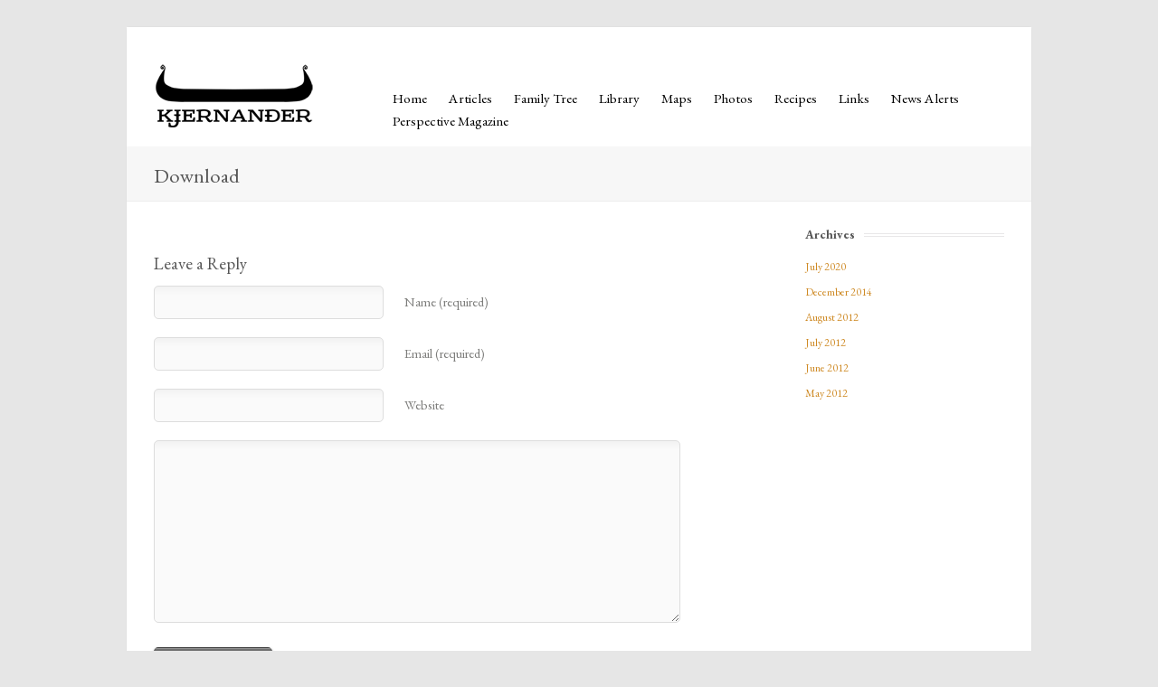

--- FILE ---
content_type: text/html; charset=UTF-8
request_url: http://www.kiernander.com/download/
body_size: 10140
content:
<!DOCTYPE html>
<html lang="en-US">

<head>
	<meta http-equiv="Content-Type" content="text/html; charset=UTF-8" />
	<title>Kiernander  &raquo; Download</title>
	<meta name="viewport" content="initial-scale = 1.0,maximum-scale = 1.0" />

						<link rel="stylesheet" type="text/css" href="http://fonts.googleapis.com/css?family=EB+Garamond:regular,italic,bold,bolditalic" />
	
			<link rel="stylesheet" type="text/css" href="http://fonts.googleapis.com/css?family=Droid+Sans:regular,bold" />
	
			<link rel="stylesheet" type="text/css" href="http://fonts.googleapis.com/css?family=EB+Garamond:regular,italic,bold,bolditalic" />
	
	<link rel="alternate" type="application/rss+xml" title="Kiernander RSS Feed" href="http://www.kiernander.com/feed/" />
	<link rel="alternate" type="application/atom+xml" title="Kiernander Atom Feed" href="http://www.kiernander.com/feed/atom/" />
	<link rel="pingback" href="http://www.kiernander.com/xmlrpc.php" />

			<link rel="shortcut icon" href="http://www.kiernander.com/wp-content/uploads/2014/03/favicon.png" />
	
	
	<style>
#wpadminbar #wp-admin-bar-wccp_free_top_button .ab-icon:before {
	content: "\f160";
	color: #02CA02;
	top: 3px;
}
#wpadminbar #wp-admin-bar-wccp_free_top_button .ab-icon {
	transform: rotate(45deg);
}
</style>
<meta name='robots' content='max-image-preview:large' />
<link rel='dns-prefetch' href='//fonts.googleapis.com' />
<link rel="alternate" type="application/rss+xml" title="Kiernander &raquo; Download Comments Feed" href="http://www.kiernander.com/download/feed/" />
<script type="text/javascript">
window._wpemojiSettings = {"baseUrl":"https:\/\/s.w.org\/images\/core\/emoji\/14.0.0\/72x72\/","ext":".png","svgUrl":"https:\/\/s.w.org\/images\/core\/emoji\/14.0.0\/svg\/","svgExt":".svg","source":{"concatemoji":"http:\/\/www.kiernander.com\/wp-includes\/js\/wp-emoji-release.min.js?ver=6.2.8"}};
/*! This file is auto-generated */
!function(e,a,t){var n,r,o,i=a.createElement("canvas"),p=i.getContext&&i.getContext("2d");function s(e,t){p.clearRect(0,0,i.width,i.height),p.fillText(e,0,0);e=i.toDataURL();return p.clearRect(0,0,i.width,i.height),p.fillText(t,0,0),e===i.toDataURL()}function c(e){var t=a.createElement("script");t.src=e,t.defer=t.type="text/javascript",a.getElementsByTagName("head")[0].appendChild(t)}for(o=Array("flag","emoji"),t.supports={everything:!0,everythingExceptFlag:!0},r=0;r<o.length;r++)t.supports[o[r]]=function(e){if(p&&p.fillText)switch(p.textBaseline="top",p.font="600 32px Arial",e){case"flag":return s("\ud83c\udff3\ufe0f\u200d\u26a7\ufe0f","\ud83c\udff3\ufe0f\u200b\u26a7\ufe0f")?!1:!s("\ud83c\uddfa\ud83c\uddf3","\ud83c\uddfa\u200b\ud83c\uddf3")&&!s("\ud83c\udff4\udb40\udc67\udb40\udc62\udb40\udc65\udb40\udc6e\udb40\udc67\udb40\udc7f","\ud83c\udff4\u200b\udb40\udc67\u200b\udb40\udc62\u200b\udb40\udc65\u200b\udb40\udc6e\u200b\udb40\udc67\u200b\udb40\udc7f");case"emoji":return!s("\ud83e\udef1\ud83c\udffb\u200d\ud83e\udef2\ud83c\udfff","\ud83e\udef1\ud83c\udffb\u200b\ud83e\udef2\ud83c\udfff")}return!1}(o[r]),t.supports.everything=t.supports.everything&&t.supports[o[r]],"flag"!==o[r]&&(t.supports.everythingExceptFlag=t.supports.everythingExceptFlag&&t.supports[o[r]]);t.supports.everythingExceptFlag=t.supports.everythingExceptFlag&&!t.supports.flag,t.DOMReady=!1,t.readyCallback=function(){t.DOMReady=!0},t.supports.everything||(n=function(){t.readyCallback()},a.addEventListener?(a.addEventListener("DOMContentLoaded",n,!1),e.addEventListener("load",n,!1)):(e.attachEvent("onload",n),a.attachEvent("onreadystatechange",function(){"complete"===a.readyState&&t.readyCallback()})),(e=t.source||{}).concatemoji?c(e.concatemoji):e.wpemoji&&e.twemoji&&(c(e.twemoji),c(e.wpemoji)))}(window,document,window._wpemojiSettings);
</script>
<style type="text/css">
img.wp-smiley,
img.emoji {
	display: inline !important;
	border: none !important;
	box-shadow: none !important;
	height: 1em !important;
	width: 1em !important;
	margin: 0 0.07em !important;
	vertical-align: -0.1em !important;
	background: none !important;
	padding: 0 !important;
}
</style>
	<link rel='stylesheet' id='wp-block-library-css' href='http://www.kiernander.com/wp-includes/css/dist/block-library/style.min.css?ver=6.2.8' type='text/css' media='all' />
<link rel='stylesheet' id='classic-theme-styles-css' href='http://www.kiernander.com/wp-includes/css/classic-themes.min.css?ver=6.2.8' type='text/css' media='all' />
<style id='global-styles-inline-css' type='text/css'>
body{--wp--preset--color--black: #000000;--wp--preset--color--cyan-bluish-gray: #abb8c3;--wp--preset--color--white: #ffffff;--wp--preset--color--pale-pink: #f78da7;--wp--preset--color--vivid-red: #cf2e2e;--wp--preset--color--luminous-vivid-orange: #ff6900;--wp--preset--color--luminous-vivid-amber: #fcb900;--wp--preset--color--light-green-cyan: #7bdcb5;--wp--preset--color--vivid-green-cyan: #00d084;--wp--preset--color--pale-cyan-blue: #8ed1fc;--wp--preset--color--vivid-cyan-blue: #0693e3;--wp--preset--color--vivid-purple: #9b51e0;--wp--preset--gradient--vivid-cyan-blue-to-vivid-purple: linear-gradient(135deg,rgba(6,147,227,1) 0%,rgb(155,81,224) 100%);--wp--preset--gradient--light-green-cyan-to-vivid-green-cyan: linear-gradient(135deg,rgb(122,220,180) 0%,rgb(0,208,130) 100%);--wp--preset--gradient--luminous-vivid-amber-to-luminous-vivid-orange: linear-gradient(135deg,rgba(252,185,0,1) 0%,rgba(255,105,0,1) 100%);--wp--preset--gradient--luminous-vivid-orange-to-vivid-red: linear-gradient(135deg,rgba(255,105,0,1) 0%,rgb(207,46,46) 100%);--wp--preset--gradient--very-light-gray-to-cyan-bluish-gray: linear-gradient(135deg,rgb(238,238,238) 0%,rgb(169,184,195) 100%);--wp--preset--gradient--cool-to-warm-spectrum: linear-gradient(135deg,rgb(74,234,220) 0%,rgb(151,120,209) 20%,rgb(207,42,186) 40%,rgb(238,44,130) 60%,rgb(251,105,98) 80%,rgb(254,248,76) 100%);--wp--preset--gradient--blush-light-purple: linear-gradient(135deg,rgb(255,206,236) 0%,rgb(152,150,240) 100%);--wp--preset--gradient--blush-bordeaux: linear-gradient(135deg,rgb(254,205,165) 0%,rgb(254,45,45) 50%,rgb(107,0,62) 100%);--wp--preset--gradient--luminous-dusk: linear-gradient(135deg,rgb(255,203,112) 0%,rgb(199,81,192) 50%,rgb(65,88,208) 100%);--wp--preset--gradient--pale-ocean: linear-gradient(135deg,rgb(255,245,203) 0%,rgb(182,227,212) 50%,rgb(51,167,181) 100%);--wp--preset--gradient--electric-grass: linear-gradient(135deg,rgb(202,248,128) 0%,rgb(113,206,126) 100%);--wp--preset--gradient--midnight: linear-gradient(135deg,rgb(2,3,129) 0%,rgb(40,116,252) 100%);--wp--preset--duotone--dark-grayscale: url('#wp-duotone-dark-grayscale');--wp--preset--duotone--grayscale: url('#wp-duotone-grayscale');--wp--preset--duotone--purple-yellow: url('#wp-duotone-purple-yellow');--wp--preset--duotone--blue-red: url('#wp-duotone-blue-red');--wp--preset--duotone--midnight: url('#wp-duotone-midnight');--wp--preset--duotone--magenta-yellow: url('#wp-duotone-magenta-yellow');--wp--preset--duotone--purple-green: url('#wp-duotone-purple-green');--wp--preset--duotone--blue-orange: url('#wp-duotone-blue-orange');--wp--preset--font-size--small: 13px;--wp--preset--font-size--medium: 20px;--wp--preset--font-size--large: 36px;--wp--preset--font-size--x-large: 42px;--wp--preset--spacing--20: 0.44rem;--wp--preset--spacing--30: 0.67rem;--wp--preset--spacing--40: 1rem;--wp--preset--spacing--50: 1.5rem;--wp--preset--spacing--60: 2.25rem;--wp--preset--spacing--70: 3.38rem;--wp--preset--spacing--80: 5.06rem;--wp--preset--shadow--natural: 6px 6px 9px rgba(0, 0, 0, 0.2);--wp--preset--shadow--deep: 12px 12px 50px rgba(0, 0, 0, 0.4);--wp--preset--shadow--sharp: 6px 6px 0px rgba(0, 0, 0, 0.2);--wp--preset--shadow--outlined: 6px 6px 0px -3px rgba(255, 255, 255, 1), 6px 6px rgba(0, 0, 0, 1);--wp--preset--shadow--crisp: 6px 6px 0px rgba(0, 0, 0, 1);}:where(.is-layout-flex){gap: 0.5em;}body .is-layout-flow > .alignleft{float: left;margin-inline-start: 0;margin-inline-end: 2em;}body .is-layout-flow > .alignright{float: right;margin-inline-start: 2em;margin-inline-end: 0;}body .is-layout-flow > .aligncenter{margin-left: auto !important;margin-right: auto !important;}body .is-layout-constrained > .alignleft{float: left;margin-inline-start: 0;margin-inline-end: 2em;}body .is-layout-constrained > .alignright{float: right;margin-inline-start: 2em;margin-inline-end: 0;}body .is-layout-constrained > .aligncenter{margin-left: auto !important;margin-right: auto !important;}body .is-layout-constrained > :where(:not(.alignleft):not(.alignright):not(.alignfull)){max-width: var(--wp--style--global--content-size);margin-left: auto !important;margin-right: auto !important;}body .is-layout-constrained > .alignwide{max-width: var(--wp--style--global--wide-size);}body .is-layout-flex{display: flex;}body .is-layout-flex{flex-wrap: wrap;align-items: center;}body .is-layout-flex > *{margin: 0;}:where(.wp-block-columns.is-layout-flex){gap: 2em;}.has-black-color{color: var(--wp--preset--color--black) !important;}.has-cyan-bluish-gray-color{color: var(--wp--preset--color--cyan-bluish-gray) !important;}.has-white-color{color: var(--wp--preset--color--white) !important;}.has-pale-pink-color{color: var(--wp--preset--color--pale-pink) !important;}.has-vivid-red-color{color: var(--wp--preset--color--vivid-red) !important;}.has-luminous-vivid-orange-color{color: var(--wp--preset--color--luminous-vivid-orange) !important;}.has-luminous-vivid-amber-color{color: var(--wp--preset--color--luminous-vivid-amber) !important;}.has-light-green-cyan-color{color: var(--wp--preset--color--light-green-cyan) !important;}.has-vivid-green-cyan-color{color: var(--wp--preset--color--vivid-green-cyan) !important;}.has-pale-cyan-blue-color{color: var(--wp--preset--color--pale-cyan-blue) !important;}.has-vivid-cyan-blue-color{color: var(--wp--preset--color--vivid-cyan-blue) !important;}.has-vivid-purple-color{color: var(--wp--preset--color--vivid-purple) !important;}.has-black-background-color{background-color: var(--wp--preset--color--black) !important;}.has-cyan-bluish-gray-background-color{background-color: var(--wp--preset--color--cyan-bluish-gray) !important;}.has-white-background-color{background-color: var(--wp--preset--color--white) !important;}.has-pale-pink-background-color{background-color: var(--wp--preset--color--pale-pink) !important;}.has-vivid-red-background-color{background-color: var(--wp--preset--color--vivid-red) !important;}.has-luminous-vivid-orange-background-color{background-color: var(--wp--preset--color--luminous-vivid-orange) !important;}.has-luminous-vivid-amber-background-color{background-color: var(--wp--preset--color--luminous-vivid-amber) !important;}.has-light-green-cyan-background-color{background-color: var(--wp--preset--color--light-green-cyan) !important;}.has-vivid-green-cyan-background-color{background-color: var(--wp--preset--color--vivid-green-cyan) !important;}.has-pale-cyan-blue-background-color{background-color: var(--wp--preset--color--pale-cyan-blue) !important;}.has-vivid-cyan-blue-background-color{background-color: var(--wp--preset--color--vivid-cyan-blue) !important;}.has-vivid-purple-background-color{background-color: var(--wp--preset--color--vivid-purple) !important;}.has-black-border-color{border-color: var(--wp--preset--color--black) !important;}.has-cyan-bluish-gray-border-color{border-color: var(--wp--preset--color--cyan-bluish-gray) !important;}.has-white-border-color{border-color: var(--wp--preset--color--white) !important;}.has-pale-pink-border-color{border-color: var(--wp--preset--color--pale-pink) !important;}.has-vivid-red-border-color{border-color: var(--wp--preset--color--vivid-red) !important;}.has-luminous-vivid-orange-border-color{border-color: var(--wp--preset--color--luminous-vivid-orange) !important;}.has-luminous-vivid-amber-border-color{border-color: var(--wp--preset--color--luminous-vivid-amber) !important;}.has-light-green-cyan-border-color{border-color: var(--wp--preset--color--light-green-cyan) !important;}.has-vivid-green-cyan-border-color{border-color: var(--wp--preset--color--vivid-green-cyan) !important;}.has-pale-cyan-blue-border-color{border-color: var(--wp--preset--color--pale-cyan-blue) !important;}.has-vivid-cyan-blue-border-color{border-color: var(--wp--preset--color--vivid-cyan-blue) !important;}.has-vivid-purple-border-color{border-color: var(--wp--preset--color--vivid-purple) !important;}.has-vivid-cyan-blue-to-vivid-purple-gradient-background{background: var(--wp--preset--gradient--vivid-cyan-blue-to-vivid-purple) !important;}.has-light-green-cyan-to-vivid-green-cyan-gradient-background{background: var(--wp--preset--gradient--light-green-cyan-to-vivid-green-cyan) !important;}.has-luminous-vivid-amber-to-luminous-vivid-orange-gradient-background{background: var(--wp--preset--gradient--luminous-vivid-amber-to-luminous-vivid-orange) !important;}.has-luminous-vivid-orange-to-vivid-red-gradient-background{background: var(--wp--preset--gradient--luminous-vivid-orange-to-vivid-red) !important;}.has-very-light-gray-to-cyan-bluish-gray-gradient-background{background: var(--wp--preset--gradient--very-light-gray-to-cyan-bluish-gray) !important;}.has-cool-to-warm-spectrum-gradient-background{background: var(--wp--preset--gradient--cool-to-warm-spectrum) !important;}.has-blush-light-purple-gradient-background{background: var(--wp--preset--gradient--blush-light-purple) !important;}.has-blush-bordeaux-gradient-background{background: var(--wp--preset--gradient--blush-bordeaux) !important;}.has-luminous-dusk-gradient-background{background: var(--wp--preset--gradient--luminous-dusk) !important;}.has-pale-ocean-gradient-background{background: var(--wp--preset--gradient--pale-ocean) !important;}.has-electric-grass-gradient-background{background: var(--wp--preset--gradient--electric-grass) !important;}.has-midnight-gradient-background{background: var(--wp--preset--gradient--midnight) !important;}.has-small-font-size{font-size: var(--wp--preset--font-size--small) !important;}.has-medium-font-size{font-size: var(--wp--preset--font-size--medium) !important;}.has-large-font-size{font-size: var(--wp--preset--font-size--large) !important;}.has-x-large-font-size{font-size: var(--wp--preset--font-size--x-large) !important;}
.wp-block-navigation a:where(:not(.wp-element-button)){color: inherit;}
:where(.wp-block-columns.is-layout-flex){gap: 2em;}
.wp-block-pullquote{font-size: 1.5em;line-height: 1.6;}
</style>
<link rel='stylesheet' id='responsive-lightbox-swipebox-css' href='http://www.kiernander.com/wp-content/plugins/responsive-lightbox/assets/swipebox/swipebox.min.css?ver=2.4.5' type='text/css' media='all' />
<link rel='stylesheet' id='mc4wp-form-basic-css' href='http://www.kiernander.com/wp-content/plugins/mailchimp-for-wp/assets/css/form-basic.css?ver=4.9.6' type='text/css' media='all' />
<link rel='stylesheet' id='gather-style-css' href='http://www.kiernander.com/wp-content/themes/gather/style.css?ver=6.2.8' type='text/css' media='all' />
<link rel='stylesheet' id='superfish-css' href='http://www.kiernander.com/wp-content/themes/gather/css/superfish.css?ver=1.4.8' type='text/css' media='all' />
<link rel='stylesheet' id='woocommerce-css' href='http://www.kiernander.com/wp-content/themes/gather/css/woocommerce.css?ver=1' type='text/css' media='all' />
<link rel='stylesheet' id='slideshow-css' href='http://www.kiernander.com/wp-content/themes/gather/css/flexslider.css?ver=1.8' type='text/css' media='all' />
<link rel='stylesheet' id='mm-compiled-options-mobmenu-css' href='http://www.kiernander.com/wp-content/uploads/dynamic-mobmenu.css?ver=2.8.4-884' type='text/css' media='all' />
<link rel='stylesheet' id='mm-google-webfont-eb-garamond-css' href='//fonts.googleapis.com/css?family=EB+Garamond%3Ainherit%2C400&#038;subset=latin%2Clatin-ext&#038;ver=6.2.8' type='text/css' media='all' />
<link rel='stylesheet' id='cssmobmenu-icons-css' href='http://www.kiernander.com/wp-content/plugins/mobile-menu/includes/css/mobmenu-icons.css?ver=6.2.8' type='text/css' media='all' />
<link rel='stylesheet' id='cssmobmenu-css' href='http://www.kiernander.com/wp-content/plugins/mobile-menu/includes/css/mobmenu.css?ver=2.8.4' type='text/css' media='all' />
<script type='text/javascript' src='http://www.kiernander.com/wp-includes/js/jquery/jquery.min.js?ver=3.6.4' id='jquery-core-js'></script>
<script type='text/javascript' src='http://www.kiernander.com/wp-includes/js/jquery/jquery-migrate.min.js?ver=3.4.0' id='jquery-migrate-js'></script>
<script type='text/javascript' src='http://www.kiernander.com/wp-content/plugins/responsive-lightbox/assets/swipebox/jquery.swipebox.min.js?ver=2.4.5' id='responsive-lightbox-swipebox-js'></script>
<script type='text/javascript' src='http://www.kiernander.com/wp-includes/js/underscore.min.js?ver=1.13.4' id='underscore-js'></script>
<script type='text/javascript' src='http://www.kiernander.com/wp-content/plugins/responsive-lightbox/assets/infinitescroll/infinite-scroll.pkgd.min.js?ver=6.2.8' id='responsive-lightbox-infinite-scroll-js'></script>
<script type='text/javascript' id='responsive-lightbox-js-before'>
var rlArgs = {"script":"swipebox","selector":"lightbox","customEvents":"","activeGalleries":true,"animation":true,"hideCloseButtonOnMobile":false,"removeBarsOnMobile":false,"hideBars":true,"hideBarsDelay":5000,"videoMaxWidth":1080,"useSVG":true,"loopAtEnd":false,"woocommerce_gallery":false,"ajaxurl":"http:\/\/www.kiernander.com\/wp-admin\/admin-ajax.php","nonce":"b7edbbf061","preview":false,"postId":12,"scriptExtension":false};
</script>
<script type='text/javascript' src='http://www.kiernander.com/wp-content/plugins/responsive-lightbox/js/front.js?ver=2.4.5' id='responsive-lightbox-js'></script>
<script type='text/javascript' src='http://www.kiernander.com/wp-content/plugins/mobile-menu/includes/js/mobmenu.js?ver=2.8.4' id='mobmenujs-js'></script>
<link rel="https://api.w.org/" href="http://www.kiernander.com/wp-json/" /><link rel="alternate" type="application/json" href="http://www.kiernander.com/wp-json/wp/v2/pages/12" /><meta name="generator" content="WordPress 6.2.8" />
<link rel="canonical" href="http://www.kiernander.com/download/" />
<link rel='shortlink' href='http://www.kiernander.com/?p=12' />
<link rel="alternate" type="application/json+oembed" href="http://www.kiernander.com/wp-json/oembed/1.0/embed?url=http%3A%2F%2Fwww.kiernander.com%2Fdownload%2F" />
<link rel="alternate" type="text/xml+oembed" href="http://www.kiernander.com/wp-json/oembed/1.0/embed?url=http%3A%2F%2Fwww.kiernander.com%2Fdownload%2F&#038;format=xml" />
<script id="wpcp_disable_selection" type="text/javascript">
var image_save_msg='You are not allowed to save images!';
	var no_menu_msg='Context Menu disabled!';
	var smessage = "Content is protected !!";

function disableEnterKey(e)
{
	var elemtype = e.target.tagName;
	
	elemtype = elemtype.toUpperCase();
	
	if (elemtype == "TEXT" || elemtype == "TEXTAREA" || elemtype == "INPUT" || elemtype == "PASSWORD" || elemtype == "SELECT" || elemtype == "OPTION" || elemtype == "EMBED")
	{
		elemtype = 'TEXT';
	}
	
	if (e.ctrlKey){
     var key;
     if(window.event)
          key = window.event.keyCode;     //IE
     else
          key = e.which;     //firefox (97)
    //if (key != 17) alert(key);
     if (elemtype!= 'TEXT' && (key == 97 || key == 65 || key == 67 || key == 99 || key == 88 || key == 120 || key == 26 || key == 85  || key == 86 || key == 83 || key == 43 || key == 73))
     {
		if(wccp_free_iscontenteditable(e)) return true;
		show_wpcp_message('You are not allowed to copy content or view source');
		return false;
     }else
     	return true;
     }
}


/*For contenteditable tags*/
function wccp_free_iscontenteditable(e)
{
	var e = e || window.event; // also there is no e.target property in IE. instead IE uses window.event.srcElement
  	
	var target = e.target || e.srcElement;

	var elemtype = e.target.nodeName;
	
	elemtype = elemtype.toUpperCase();
	
	var iscontenteditable = "false";
		
	if(typeof target.getAttribute!="undefined" ) iscontenteditable = target.getAttribute("contenteditable"); // Return true or false as string
	
	var iscontenteditable2 = false;
	
	if(typeof target.isContentEditable!="undefined" ) iscontenteditable2 = target.isContentEditable; // Return true or false as boolean

	if(target.parentElement.isContentEditable) iscontenteditable2 = true;
	
	if (iscontenteditable == "true" || iscontenteditable2 == true)
	{
		if(typeof target.style!="undefined" ) target.style.cursor = "text";
		
		return true;
	}
}

////////////////////////////////////
function disable_copy(e)
{	
	var e = e || window.event; // also there is no e.target property in IE. instead IE uses window.event.srcElement
	
	var elemtype = e.target.tagName;
	
	elemtype = elemtype.toUpperCase();
	
	if (elemtype == "TEXT" || elemtype == "TEXTAREA" || elemtype == "INPUT" || elemtype == "PASSWORD" || elemtype == "SELECT" || elemtype == "OPTION" || elemtype == "EMBED")
	{
		elemtype = 'TEXT';
	}
	
	if(wccp_free_iscontenteditable(e)) return true;
	
	var isSafari = /Safari/.test(navigator.userAgent) && /Apple Computer/.test(navigator.vendor);
	
	var checker_IMG = '';
	if (elemtype == "IMG" && checker_IMG == 'checked' && e.detail >= 2) {show_wpcp_message(alertMsg_IMG);return false;}
	if (elemtype != "TEXT")
	{
		if (smessage !== "" && e.detail == 2)
			show_wpcp_message(smessage);
		
		if (isSafari)
			return true;
		else
			return false;
	}	
}

//////////////////////////////////////////
function disable_copy_ie()
{
	var e = e || window.event;
	var elemtype = window.event.srcElement.nodeName;
	elemtype = elemtype.toUpperCase();
	if(wccp_free_iscontenteditable(e)) return true;
	if (elemtype == "IMG") {show_wpcp_message(alertMsg_IMG);return false;}
	if (elemtype != "TEXT" && elemtype != "TEXTAREA" && elemtype != "INPUT" && elemtype != "PASSWORD" && elemtype != "SELECT" && elemtype != "OPTION" && elemtype != "EMBED")
	{
		return false;
	}
}	
function reEnable()
{
	return true;
}
document.onkeydown = disableEnterKey;
document.onselectstart = disable_copy_ie;
if(navigator.userAgent.indexOf('MSIE')==-1)
{
	document.onmousedown = disable_copy;
	document.onclick = reEnable;
}
function disableSelection(target)
{
    //For IE This code will work
    if (typeof target.onselectstart!="undefined")
    target.onselectstart = disable_copy_ie;
    
    //For Firefox This code will work
    else if (typeof target.style.MozUserSelect!="undefined")
    {target.style.MozUserSelect="none";}
    
    //All other  (ie: Opera) This code will work
    else
    target.onmousedown=function(){return false}
    target.style.cursor = "default";
}
//Calling the JS function directly just after body load
window.onload = function(){disableSelection(document.body);};

//////////////////special for safari Start////////////////
var onlongtouch;
var timer;
var touchduration = 1000; //length of time we want the user to touch before we do something

var elemtype = "";
function touchstart(e) {
	var e = e || window.event;
  // also there is no e.target property in IE.
  // instead IE uses window.event.srcElement
  	var target = e.target || e.srcElement;
	
	elemtype = window.event.srcElement.nodeName;
	
	elemtype = elemtype.toUpperCase();
	
	if(!wccp_pro_is_passive()) e.preventDefault();
	if (!timer) {
		timer = setTimeout(onlongtouch, touchduration);
	}
}

function touchend() {
    //stops short touches from firing the event
    if (timer) {
        clearTimeout(timer);
        timer = null;
    }
	onlongtouch();
}

onlongtouch = function(e) { //this will clear the current selection if anything selected
	
	if (elemtype != "TEXT" && elemtype != "TEXTAREA" && elemtype != "INPUT" && elemtype != "PASSWORD" && elemtype != "SELECT" && elemtype != "EMBED" && elemtype != "OPTION")	
	{
		if (window.getSelection) {
			if (window.getSelection().empty) {  // Chrome
			window.getSelection().empty();
			} else if (window.getSelection().removeAllRanges) {  // Firefox
			window.getSelection().removeAllRanges();
			}
		} else if (document.selection) {  // IE?
			document.selection.empty();
		}
		return false;
	}
};

document.addEventListener("DOMContentLoaded", function(event) { 
    window.addEventListener("touchstart", touchstart, false);
    window.addEventListener("touchend", touchend, false);
});

function wccp_pro_is_passive() {

  var cold = false,
  hike = function() {};

  try {
	  const object1 = {};
  var aid = Object.defineProperty(object1, 'passive', {
  get() {cold = true}
  });
  window.addEventListener('test', hike, aid);
  window.removeEventListener('test', hike, aid);
  } catch (e) {}

  return cold;
}
/*special for safari End*/
</script>
<script id="wpcp_disable_Right_Click" type="text/javascript">
document.ondragstart = function() { return false;}
	function nocontext(e) {
	   return false;
	}
	document.oncontextmenu = nocontext;
</script>
<style>
.unselectable
{
-moz-user-select:none;
-webkit-user-select:none;
cursor: default;
}
html
{
-webkit-touch-callout: none;
-webkit-user-select: none;
-khtml-user-select: none;
-moz-user-select: none;
-ms-user-select: none;
user-select: none;
-webkit-tap-highlight-color: rgba(0,0,0,0);
}
</style>
<script id="wpcp_css_disable_selection" type="text/javascript">
var e = document.getElementsByTagName('body')[0];
if(e)
{
	e.setAttribute('unselectable',"on");
}
</script>
<meta name="generator" content=" " />

<style type="text/css" media="screen">

	h1, h2, h3, h4, h5, h6 { font-family: 'EB Garamond'; }

	body { font-family: 'EB Garamond'; }

	#homeMessage p { font-family: 'EB Garamond'; }

	.flex-caption h2 {background: #ce8923!important;}

	#homeSlideshow .preloading span {background: #ce8923;}
	#fancybox-close:hover {background: #ce8923;}
	span.onsale {background: #ce8923 !important;}
	.product .price	{color: #ce8923 !important;}

#header .inside .top p, .sf-menu a, #mainNav ul a, .sf-menu li.sfHover ul a, #mainNav ul li.sfHover ul a { color: #000000 !important;	}
	#header, #mainNav ul ul { background-color: #ffffff !important;	}

	#mainNav ul li.current a,
	#mainNav ul li.current-cat a,
	#mainNav ul li.current_page_item a,
	#mainNav ul li.current-menu-item a,
	#mainNav ul li.current-post-ancestor a,
	.single-post #mainNav ul li.current_page_parent a,
	#mainNav ul li.current-category-parent a,
	#mainNav ul li.current-category-ancestor a,
	#mainNav ul li.current-portfolio-ancestor a,
	#mainNav ul li.current-projects-ancestor a {
		color: #ce8923 !important;
	}
	.sf-menu li a:hover,
	#mainNav ul li.sfHover a,
	#mainNav ul li a:hover,
	#mainNav ul li:hover {
		color: #ce8923 !important;
	}
	.sf-menu li.sfHover ul a:hover, #mainNav ul li.sfHover ul a:hover { color: #ce8923 !important;}

a { color: #ce8923;}
a:hover {color: #cea669;}
a.button, .widget_price_filter .button, .cart .button, #searchsubmit, input[type="submit"], button {background-color: #424242 !important;}
.button:hover, .widget_price_filter .button:hover, .cart .button:hover, #searchsubmit:hover, input[type="submit"]:hover, button:hover {background-color: #595959 !important;}
#header .inside .top {
    background: none repeat scroll 0% 0% rgba(0, 0, 0, 0);
    padding: 10px 20px;
    border-bottom: 1px solid rgba(0, 0, 0, 0);
}

p {font-size: 0.9em !important;}

.sf-menu a, #mainNav ul a {
    font-size: 0.95em;
    font-weight: normal;}

#footer .secondary {background-color: #FFFFF !important;}

#mainNav {
    font-family: EB Garamond !important;}

.page .nocomments {
	display: none;
}

.menuToggle .hamburger {
    background-color: black !important;
}

.menuToggle .hamburger, .menuToggle .hamburger:after, .menuToggle .hamburger:before {
    background-color: black !important;
}

</style>

<!--[if IE 7]>
<link rel="stylesheet" href="http://www.kiernander.com/wp-content/themes/gather/css/ie7.css" type="text/css" media="screen" />
<![endif]-->
<!--[if IE 8]>
<link rel="stylesheet" href="http://www.kiernander.com/wp-content/themes/gather/css/ie8.css" type="text/css" media="screen" />
<![endif]-->




<style>.mc4wp-checkbox-wp-comment-form{clear:both;width:auto;display:block;position:static}.mc4wp-checkbox-wp-comment-form input{float:none;vertical-align:middle;-webkit-appearance:checkbox;width:auto;max-width:21px;margin:0 6px 0 0;padding:0;position:static;display:inline-block!important}.mc4wp-checkbox-wp-comment-form label{float:none;cursor:pointer;width:auto;margin:0 0 16px;display:block;position:static}</style><style>.mc4wp-checkbox-wp-registration-form{clear:both;width:auto;display:block;position:static}.mc4wp-checkbox-wp-registration-form input{float:none;vertical-align:middle;-webkit-appearance:checkbox;width:auto;max-width:21px;margin:0 6px 0 0;padding:0;position:static;display:inline-block!important}.mc4wp-checkbox-wp-registration-form label{float:none;cursor:pointer;width:auto;margin:0 0 16px;display:block;position:static}</style><style type="text/css" id="custom-background-css">
body.custom-background { background-image: url("http://69.195.124.156/~kiernand/wp-content/uploads/2014/03/bg4.jpg"); background-position: left top; background-size: auto; background-repeat: repeat; background-attachment: scroll; }
</style>
			<style type="text/css" id="wp-custom-css">
			#mainNav {
    max-width: 700px;
}
		</style>
		</head>

<body class="page-template page-template-template-download page-template-template-download-php page page-id-12 custom-background woocommerce unselectable  mob-menu-slideout-over" >

<div id="slideNav" class="panel">
	<a href="javascript:jQuery.pageslide.close()" class="closeBtn"></a>	
	<div class="menu-main-menu-container"><ul id="menu-main-menu" class=""><li id="menu-item-844" class="menu-item menu-item-type-post_type menu-item-object-page menu-item-home menu-item-844"><a href="http://www.kiernander.com/">Home</a></li>
<li id="menu-item-847" class="menu-item menu-item-type-post_type menu-item-object-page menu-item-847"><a href="http://www.kiernander.com/articles/">Articles</a></li>
<li id="menu-item-945" class="menu-item menu-item-type-post_type menu-item-object-page menu-item-945"><a href="http://www.kiernander.com/family-tree/">Family Tree</a></li>
<li id="menu-item-851" class="menu-item menu-item-type-post_type menu-item-object-page menu-item-851"><a href="http://www.kiernander.com/library/">Library</a></li>
<li id="menu-item-951" class="menu-item menu-item-type-post_type menu-item-object-page menu-item-951"><a href="http://www.kiernander.com/maps/">Maps</a></li>
<li id="menu-item-946" class="menu-item menu-item-type-post_type menu-item-object-page menu-item-946"><a href="http://www.kiernander.com/photo-albums/">Photos</a></li>
<li id="menu-item-1041" class="menu-item menu-item-type-post_type menu-item-object-page menu-item-1041"><a href="http://www.kiernander.com/recipes/">Recipes</a></li>
<li id="menu-item-961" class="menu-item menu-item-type-post_type menu-item-object-page menu-item-961"><a href="http://www.kiernander.com/links/">Links</a></li>
<li id="menu-item-1198" class="menu-item menu-item-type-post_type menu-item-object-page menu-item-1198"><a href="http://www.kiernander.com/news-alerts/">News Alerts</a></li>
<li id="menu-item-1461" class="menu-item menu-item-type-post_type menu-item-object-page menu-item-1461"><a href="http://www.kiernander.com/perspective-magazine/">Perspective Magazine</a></li>
</ul></div>	
	</div>

<div id="container">
<div id="header">
	<div class="inside">
	<div class="top clearfix">
		<div class="left">
										<p></p>
					</div>
		<div class="right">
					</div>
		<a href="#slideNav" class="menuToggle"><span class="hamburger"></span></a>
	</div>
	<div class="bottom clearfix">
				<div id="logo">
					<h1 class="logo"><a href="http://www.kiernander.com"><img src="http://www.kiernander.com/wp-content/uploads/2014/03/sitelogo.png" alt="Kiernander" /></a></h1>
				</div>

		<div id="mainNav" class="clearfix">
			<div class="menu-main-menu-container"><ul id="menu-main-menu-1" class="sf-menu big-screen"><li class="menu-item menu-item-type-post_type menu-item-object-page menu-item-home menu-item-844"><a href="http://www.kiernander.com/">Home</a></li>
<li class="menu-item menu-item-type-post_type menu-item-object-page menu-item-847"><a href="http://www.kiernander.com/articles/">Articles</a></li>
<li class="menu-item menu-item-type-post_type menu-item-object-page menu-item-945"><a href="http://www.kiernander.com/family-tree/">Family Tree</a></li>
<li class="menu-item menu-item-type-post_type menu-item-object-page menu-item-851"><a href="http://www.kiernander.com/library/">Library</a></li>
<li class="menu-item menu-item-type-post_type menu-item-object-page menu-item-951"><a href="http://www.kiernander.com/maps/">Maps</a></li>
<li class="menu-item menu-item-type-post_type menu-item-object-page menu-item-946"><a href="http://www.kiernander.com/photo-albums/">Photos</a></li>
<li class="menu-item menu-item-type-post_type menu-item-object-page menu-item-1041"><a href="http://www.kiernander.com/recipes/">Recipes</a></li>
<li class="menu-item menu-item-type-post_type menu-item-object-page menu-item-961"><a href="http://www.kiernander.com/links/">Links</a></li>
<li class="menu-item menu-item-type-post_type menu-item-object-page menu-item-1198"><a href="http://www.kiernander.com/news-alerts/">News Alerts</a></li>
<li class="menu-item menu-item-type-post_type menu-item-object-page menu-item-1461"><a href="http://www.kiernander.com/perspective-magazine/">Perspective Magazine</a></li>
</ul></div>		</div>
	</div>
	</div>
</div>


<div id="main" class="clearfix">

	
	
	
		<div id="middle" class="clearfix">
								<div id="pageHead">
					<h1>Download</h1>
														
				</div>
						 
		<div id="content" class="threeFourth clearfix">
						    
			    <div class="clearfix post-12 page type-page status-publish hentry">						
									
				</div>				
				
 <div id="commentBox" > 

<div id="commentForm" class="clear">

	<div id="respond">

	<h3>Leave a Reply</h3>	

	
	<form action="http://www.kiernander.com/wp-comments-post.php" method="post" >

	
	<p><input type="text" name="author" id="author" value="" size="32" tabindex="1" aria-required='true' />
	<label for="author">Name (required)</label></p>

	<p><input type="text" name="email" id="email" value="" size="32" tabindex="2" aria-required='true' />
	<label for="email">Email (required)</label></p>

	<p><input type="text" name="url" id="url" value="" size="32" tabindex="3" />
	<label for="url">Website </label></p>

	
	<p><textarea name="comment" id="comment" cols="55" rows="12" tabindex="4"></textarea></p>
	
	<p>
	<input name="submit" type="submit" class="button" id="submit" tabindex="5" value="Submit Comment" /> <a rel="nofollow" id="cancel-comment-reply-link" href="/download/#respond" style="display:none;">Cancel Reply</a>	<input type='hidden' name='comment_post_ID' value='12' id='comment_post_ID' />
<input type='hidden' name='comment_parent' id='comment_parent' value='0' />
	</p>	
	
	<p style="display: none;"><input type="hidden" id="akismet_comment_nonce" name="akismet_comment_nonce" value="96894d9284" /></p><p style="display: none !important;"><label>&#916;<textarea name="ak_hp_textarea" cols="45" rows="8" maxlength="100"></textarea></label><input type="hidden" id="ak_js_1" name="ak_js" value="164"/><script>document.getElementById( "ak_js_1" ).setAttribute( "value", ( new Date() ).getTime() );</script></p><!-- Mailchimp for WordPress v4.9.6 - https://www.mc4wp.com/ --><input type="hidden" name="_mc4wp_subscribe_wp-comment-form" value="0" /><p class="mc4wp-checkbox mc4wp-checkbox-wp-comment-form " ><label><input type="checkbox" name="_mc4wp_subscribe_wp-comment-form" value="1" checked="checked"  /><span>Sign me up to be notified when new articles are posted.</span></label></p><!-- / Mailchimp for WordPress -->
	</form>

		</div>

</div><!-- end commentform -->


 </div> 			
								    	
		</div>
		
		<div id="sidebar" class="clearfix">
	
		
    		<div id="archives-2" class="oneFourth widget_archive sidebarBox widgetBox"><h3><span>Archives</span></h3>
			<ul>
					<li><a href='http://www.kiernander.com/2020/07/'>July 2020</a></li>
	<li><a href='http://www.kiernander.com/2014/12/'>December 2014</a></li>
	<li><a href='http://www.kiernander.com/2012/08/'>August 2012</a></li>
	<li><a href='http://www.kiernander.com/2012/07/'>July 2012</a></li>
	<li><a href='http://www.kiernander.com/2012/06/'>June 2012</a></li>
	<li><a href='http://www.kiernander.com/2012/05/'>May 2012</a></li>
			</ul>

			</div>      
	</div><!-- end sidebar -->		</div>
	
	</div>
	<div id="footer">
		<div class="inside">
		<div class="main clearfix">
		
			
				</div><!-- end footer main -->

		<div class="secondary clearfix">
									<div class="left"><p>&copy; 2026 <a href="http://www.kiernander.com"><strong>Kiernander</strong></a> All Rights Reserved.</p></div>
			<div class="right"><p> </p></div>
		</div><!-- end footer secondary-->
		</div>
	</div><!-- end footer -->
</div><!-- end container -->
	<div id="wpcp-error-message" class="msgmsg-box-wpcp hideme"><span>error: </span>Content is protected !!</div>
	<script>
	var timeout_result;
	function show_wpcp_message(smessage)
	{
		if (smessage !== "")
			{
			var smessage_text = '<span>Alert: </span>'+smessage;
			document.getElementById("wpcp-error-message").innerHTML = smessage_text;
			document.getElementById("wpcp-error-message").className = "msgmsg-box-wpcp warning-wpcp showme";
			clearTimeout(timeout_result);
			timeout_result = setTimeout(hide_message, 3000);
			}
	}
	function hide_message()
	{
		document.getElementById("wpcp-error-message").className = "msgmsg-box-wpcp warning-wpcp hideme";
	}
	</script>
		<style>
	@media print {
	body * {display: none !important;}
		body:after {
		content: "You are not allowed to print preview this page, Thank you"; }
	}
	</style>
		<style type="text/css">
	#wpcp-error-message {
	    direction: ltr;
	    text-align: center;
	    transition: opacity 900ms ease 0s;
	    z-index: 99999999;
	}
	.hideme {
    	opacity:0;
    	visibility: hidden;
	}
	.showme {
    	opacity:1;
    	visibility: visible;
	}
	.msgmsg-box-wpcp {
		border:1px solid #f5aca6;
		border-radius: 10px;
		color: #555;
		font-family: Tahoma;
		font-size: 11px;
		margin: 10px;
		padding: 10px 36px;
		position: fixed;
		width: 255px;
		top: 50%;
  		left: 50%;
  		margin-top: -10px;
  		margin-left: -130px;
  		-webkit-box-shadow: 0px 0px 34px 2px rgba(242,191,191,1);
		-moz-box-shadow: 0px 0px 34px 2px rgba(242,191,191,1);
		box-shadow: 0px 0px 34px 2px rgba(242,191,191,1);
	}
	.msgmsg-box-wpcp span {
		font-weight:bold;
		text-transform:uppercase;
	}
		.warning-wpcp {
		background:#ffecec url('http://www.kiernander.com/wp-content/plugins/wp-content-copy-protector/images/warning.png') no-repeat 10px 50%;
	}
    </style>
<div class="mobmenu-overlay"></div><div class="mob-menu-header-holder mobmenu"  data-menu-display="mob-menu-slideout-over" data-open-icon="down-open" data-close-icon="up-open"><div class="mob-menu-logo-holder"><a href="http://www.kiernander.com" class="headertext"><span>Kiernander</span></a></div><div class="mobmenur-container"><a href="#" class="mobmenu-right-bt mobmenu-trigger-action" data-panel-target="mobmenu-right-panel" aria-label="Right Menu Button"><i class="mob-icon-menu mob-menu-icon"></i><i class="mob-icon-cancel-1 mob-cancel-button"></i></a></div></div>				<div class="mobmenu-right-alignment mobmenu-panel mobmenu-right-panel  ">
				<a href="#" class="mobmenu-right-bt" aria-label="Right Menu Button"><i class="mob-icon-cancel-1 mob-cancel-button"></i></a>
					<div class="mobmenu-content">
			<div class="menu-main-menu-container"><ul id="mobmenuright" class="wp-mobile-menu" role="menubar" aria-label="Main navigation for mobile devices"><li role="none"  class="menu-item menu-item-type-post_type menu-item-object-page menu-item-home menu-item-844"><a href="http://www.kiernander.com/" role="menuitem" class="">Home</a></li><li role="none"  class="menu-item menu-item-type-post_type menu-item-object-page menu-item-847"><a href="http://www.kiernander.com/articles/" role="menuitem" class="">Articles</a></li><li role="none"  class="menu-item menu-item-type-post_type menu-item-object-page menu-item-945"><a href="http://www.kiernander.com/family-tree/" role="menuitem" class="">Family Tree</a></li><li role="none"  class="menu-item menu-item-type-post_type menu-item-object-page menu-item-851"><a href="http://www.kiernander.com/library/" role="menuitem" class="">Library</a></li><li role="none"  class="menu-item menu-item-type-post_type menu-item-object-page menu-item-951"><a href="http://www.kiernander.com/maps/" role="menuitem" class="">Maps</a></li><li role="none"  class="menu-item menu-item-type-post_type menu-item-object-page menu-item-946"><a href="http://www.kiernander.com/photo-albums/" role="menuitem" class="">Photos</a></li><li role="none"  class="menu-item menu-item-type-post_type menu-item-object-page menu-item-1041"><a href="http://www.kiernander.com/recipes/" role="menuitem" class="">Recipes</a></li><li role="none"  class="menu-item menu-item-type-post_type menu-item-object-page menu-item-961"><a href="http://www.kiernander.com/links/" role="menuitem" class="">Links</a></li><li role="none"  class="menu-item menu-item-type-post_type menu-item-object-page menu-item-1198"><a href="http://www.kiernander.com/news-alerts/" role="menuitem" class="">News Alerts</a></li><li role="none"  class="menu-item menu-item-type-post_type menu-item-object-page menu-item-1461"><a href="http://www.kiernander.com/perspective-magazine/" role="menuitem" class="">Perspective Magazine</a></li></ul></div>
			</div><div class="mob-menu-right-bg-holder"></div></div>

		<script type='text/javascript' src='http://www.kiernander.com/wp-includes/js/comment-reply.min.js?ver=6.2.8' id='comment-reply-js'></script>
<script type='text/javascript' src='http://www.kiernander.com/wp-content/themes/gather/js/superfish.js?ver=1.4.8' id='superfish-js'></script>
<script type='text/javascript' src='http://www.kiernander.com/wp-content/themes/gather/js/jquery.fitvids.js?ver=1.0' id='fitvids-js'></script>
<script type='text/javascript' src='http://www.kiernander.com/wp-content/themes/gather/js/jquery.isotope.min.js?ver=1.3.110525' id='isotope-js'></script>
<script type='text/javascript' src='http://www.kiernander.com/wp-content/themes/gather/js/jquery.pageslide.min.js?ver=2.0' id='pageslide-js'></script>
<script type='text/javascript' src='http://www.kiernander.com/wp-content/themes/gather/js/jquery.flexslider-min.js?ver=1.8' id='slideshow-js'></script>
<script type='text/javascript' src='http://www.kiernander.com/wp-content/themes/gather/js/theme_trust.js?ver=1.0' id='theme_trust_js-js'></script>
<script defer type='text/javascript' src='http://www.kiernander.com/wp-content/plugins/akismet/_inc/akismet-frontend.js?ver=1690648110' id='akismet-frontend-js'></script>
</body>
</html>

--- FILE ---
content_type: text/css
request_url: http://www.kiernander.com/wp-content/themes/gather/style.css?ver=6.2.8
body_size: 9216
content:
/*
Theme Name: Gather
Theme URI: http://themetrust.com/themes/gather
Description: A Responsive E-commerce Theme
Version: 1.2.8
Author: Theme Trust
Author URI: http://themetrust.com
Tags: e-commerce, portfolio, responsive, blog, clean, minimal, white, two-columns, custom-background, threaded-comments, translation-ready, custom-menus

TABLE OF CONTENTS

01 - Reset
02 - Global
03 - General Layout
04 - Header
05 - Content
06 - Slideshow
07 - Sidebar
08 - Widgets
09 - Comments
10 - Pagination
11 - Footer
12 - Media Queries
*/

/* /////////////////////////////////////////////////////////////////////
//  01 - Reset
/////////////////////////////////////////////////////////////////////*/

html, body, div, span, applet, object, iframe,
h1, h2, h3, h4, h5, h6, p, blockquote, pre,
a, abbr, acronym, address, big, cite, code,
del, dfn, em, font, img, ins, kbd, q, s, samp,
small, strike, strong, sub, sup, tt, var,
b, u, i, center,
dl, dt, dd, ol, ul, li,
fieldset, form, label, legend,
table, caption, tbody, tfoot, thead, tr, th, td {
	margin: 0;
	padding: 0;
	border: 0;
	vertical-align: baseline;
	background: transparent;
}

body {
	line-height: 1;
}
h1, h2, h3, h4, h5, h6 {
	clear: both;
}
ul {
	list-style: none;
}

blockquote {
	quotes: none;
}
blockquote:before, blockquote:after {
	content: '';
	content: none;
}
del {
	text-decoration: line-through;
}
table {
	border-collapse: collapse;
	border-spacing: 0;
}
a img { border: none; }

img { display: block; image-rendering:-webkit-optimize-contrast; }

input[type="submit"]::-moz-focus-inner {border:0;}
input[type="submit"]::-webkit-focus-inner {border:0;}

.homeSection img,
.post p img,
.page p img,
.project p img,
.postThumb,
div.wp-caption img {
	max-width: 100% !important;
	height: auto;
}

.wp-caption {
	max-width: auto !important;
}

.wp-caption-text {
	padding: 5px 0 0 0;
	font-style: italic;
    font-size: 14px;
    text-align: left;
}

input[type="number"] {
	height: 25px;
}

/* Isotope ----------- */

.isotope,
.isotope .isotope-item {
  /* change duration value to whatever you like */
  -webkit-transition-duration: 0.8s;
     -moz-transition-duration: 0.8s;
      -ms-transition-duration: 0.8s;
       -o-transition-duration: 0.8s;
          transition-duration: 0.8s;
}

.isotope {
  -webkit-transition-property: height, width;
     -moz-transition-property: height, width;
      -ms-transition-property: height, width;
       -o-transition-property: height, width;
          transition-property: height, width;
}

.isotope .isotope-item {
  -webkit-transition-property: -webkit-transform, opacity;
     -moz-transition-property:    -moz-transform, opacity;
      -ms-transition-property:     -ms-transform, opacity;
       -o-transition-property:         top, left, opacity;
          transition-property:         transform, opacity;
}

/**** disabling Isotope CSS3 transitions ****/

.isotope.no-transition,
.isotope.no-transition .isotope-item,
.isotope .isotope-item.no-transition {
  -webkit-transition-duration: 0s;
     -moz-transition-duration: 0s;
      -ms-transition-duration: 0s;
       -o-transition-duration: 0s;
          transition-duration: 0s;
}

.isotope-item {
	z-index: 2;
}

.isotope-hidden.isotope-item {
	pointer-events: none;
	z-index: 1;
}


/* /////////////////////////////////////////////////////////////////////
//  02 - Global
/////////////////////////////////////////////////////////////////////*/

body {
	font-size: 100%;
	font-family: Arial, sans-serif;
	width:auto; height:auto;
	padding: 30px 0 30px 0;
	margin: 0;
	color: #7d7d7b;
	background: #e6e6e6;
}

p {
	line-height: 1.7em;
	font-size: .8em;
	margin: 0 0 20px 0;
}

ul {
	list-style: none;
	margin: 0;
	padding: 0;
}

li {
	margin: 0 0 0 0;
	padding: 0;
}

#content li, #sidebar li, #footer li {
	font-size: .8em;
}

img {
	margin: 0;
}

img.left {
	margin: 0 15px 15px 0;
	float: left;
}

a {
	text-decoration: none;
	outline: none;
}

a{
	color: #77a7b9;
}

a:hover {
	color: #8dc7dc;
}

a img {
	border:none;
}

h1, h2, h3, h4, h5, h6{
	margin: 0 0 15px 0;
	font-weight: normal;
	color: #555555;
	font-family: "Droid Sans", "Helvetica Neue", Helvetica, Arial, sans-serif;
}

blockquote {
	margin: 0 0 30px 0;
	padding: 0 30px 0 30px;
	font-style: italic;
	font-size: 1.2em;
	font-family: Georgia, Times, "Times New Roman", serif;
}

blockquote {
	background: transparent url(images/quote.png) no-repeat;
}

code {
    font-family: "Courier New", Courier, serif;
	overflow: auto;
	padding: 2px;
	background: #fff;
}

pre code {
	background: none;
}

pre {
    margin: 0 0 20px;
	padding: 10px;
	background: #fff;
	overflow: auto;
	border: 1px solid #e4e4e4;
}

.left {
	float: left;
}

.right {
	float: right;
}

.meta {
	color: #b0b0ad;
}

.meta a{
	color: #7d7d7b !important;
}

.meta a:hover{
	color: #b0b0ad !important;
}

input[type="email"], input[type="text"], input[type="password"], textarea {
	background-color: #fafafa;
	padding: 10px;
	font-family: "Droid Sans", "Helvetica Neue", Helvetica, Arial, sans-serif;
	-webkit-border-radius: 5px !important;
	-moz-border-radius: 5px !important;
	border-radius: 5px !important;
	color: #6a6a6a;
	border: 1px solid #ddd;
	background:	#fafafa url(images/field_bkg.png) repeat-x;
}

input[type="email"]:focus, input[type="text"]:focus {outline: none; background-color: #f7f7f7;}
textarea:focus {outline: none; background-color: #f7f7f7;}

textarea { width: 80%; font-size: 13px;}

.wp-caption {max-width: 100%;}

/* Clearfix ----------- */

/* Some clearfix code from HTML5 Boilerplate */
.clearfix:before, .clearfix:after {
	content: "\0020";
	display: block;
	height: 0;
	visibility: hidden;
}

.clearfix:after {
	clear: both;
}

.clearfix {
	zoom: 1;
}

a.action {
	font-style: italic;
}

/* //////////////////////////////////////////////////////////////////////
//  03 - General Layout
//////////////////////////////////////////////////////////////////////*/

#container {
	max-width: 62.5em;
	margin: 0 auto;
	background: #fff;
	-webkit-box-shadow:0 0px 1px rgba(0, 0, 0, 0.20);
	-moz-box-shadow:0 0px 1px rgba(0, 0, 0, 0.20);
	box-shadow:0 0px 1px rgba(0, 0, 0, 0.20);
	-webkit-border-radius: 3px;
	-moz-border-radius: 3px;
}

#main {
	margin: 0;
	width: 100%;
	background: #fff;
}

#middle {
	margin: 0 auto;
	max-width: 62.5em;
	padding-top: 0;
}

#main.full {
	background: none;
}

#content, .content-area {
	padding: 0 0 0 0;
	float: left;
	margin: 0 30% 0 0;
	position: relative;
}

#sidebar {
	width: 22%;
	float: right;
	margin: 0 3% 0 0;
	padding: 0 0 0 0;
}

#footer {
	width: 100%;
	margin: 0 auto;
}

.oneFourth {
	width: 22.916667%;
}


/*////////////////////////////////////////////////////////////////////////
//  04 - Header
///////////////////////////////////////////////////////////////////////*/

#header{
	width: 100%;
	position: relative;
	padding: 0 0 0 0;
	margin: 0;
	background: #83b8cc;
}

#header .inside{
	max-width: 62.5em;
	margin: 0 auto;
	position: relative;
	padding: 0;
}

#header .inside .top {
	background: rgba(0,0,0,.1);
	padding: 10px 20px 10px 20px;
	border-bottom: 1px solid rgba(0,0,0,.1);;
}

#header .inside .top p{
	margin: 0;
	color: #c1dce6;
}

#header .inside .bottom {
	padding: 20px 0 20px 0;
	position: relative;
}

#logo {
	display: inline-block;
	margin: 0px 0 0px 3%;
	float: left;
	padding: 0;
}

#logo h1 {
	margin: 0 !important;
	line-height: 1em !important;
	padding: 0 !important;
	font-size: 1.5em;
	font-weight: bold;
	color: #fff;
}

#header h1 {
	font-size: 1.5em;
	color: #fff;
	margin: 0;
}

#header h1 a, #header h1 a:hover{
	color: #fff !important;
}


/* Top level navigation */

#header .top .right .sf-menu {
	padding-top: 5px;
}

#mainNav{
	right: 3%;
	position:absolute; top:50%; height:20px; margin-top:-10px;
	font-family: Helvetica, arial, sans-serif;
	z-index: 300;
}

.sf-menu li, #mainNav li{
	margin: 0 0 0 1.5em;
	display: inline-block;
	padding: 0;
}

.sf-menu a, #mainNav ul a{
	line-height: 25px;
	color: #c1dce6;
	font-size: .75em;
	font-weight: bold;
}

.sf-menu a {
	font-weight: normal;
	line-height: 15px;
}

.sf-menu {
	margin: 0 !important;
	padding: 5px 0 0 0;
}

.sf-menu li {
	margin: 0 0 0 15px;
	padding: 0;
}

.sf-menu ul a, #mainNav ul ul a{
	line-height: 15px;
	font-weight: normal;
	border-top: none;
}


#mainNav ul li.current a,
#mainNav ul li.current-cat a,
#mainNav ul li.current_page_item a,
#mainNav ul li.current-menu-item a,
#mainNav ul li.current-post-ancestor a,
.single-post #mainNav ul li.current_page_parent a,
#mainNav ul li.current-category-parent a,
#mainNav ul li.current-category-ancestor a,
#mainNav ul li.current-portfolio-ancestor a,
#mainNav ul li.current-projects-ancestor a {
	text-decoration: none;
	color: #fff;
}

#mainNav ul li.sfHover a,
#mainNav ul li a:hover,
#mainNav ul li:hover,
.menu-top-menu-container ul li.sfHover a,
.menu-top-menu-container ul li a:hover,
.menu-top-menu-container ul li:hover {
	text-decoration: none;
	color: #fff;
}

/* Second level+ dropdowns */

#mainNav ul ul {
	padding: 20px 0px 0 0px !important;
	margin-top: -10px;
	background: #83b8cc;
}


#mainNav ul ul ul {
	padding-top: 20px !important;
	margin-left: -1.25em;
	margin-top: -5px;
}

#mainNav ul ul li {
	float: none;
	background: none;
	margin: 0 5px 10px 15px !important;
}

#mainNav ul ul li a {
	padding: 0px 0 10px 0;
	font-weight: normal;
	border: none !important;
}

#mainNav ul li.sfHover ul a { color: #7b7b7b!important; }

#mainNav ul li.sfHover ul a:hover { color: #fff!important; }

/** arrow **/

#mainNav .sf-menu a.sf-with-ul {
	position: relative;
	min-width:		1px;
}

.sf-sub-indicator {
	position: absolute;
	bottom: 0px;
	display: block;
	width: 100%;
	text-indent: -999em;
	overflow: hidden;
	z-index: 200;
	height: 40px;
}

.sfHover .sf-sub-indicator {

	bottom: -10px;
}

#mainNav .sf-menu li ul .sf-sub-indicator {
	display: none;
}

#mainNav .sf-menu li ul .sfHover .sf-sub-indicator {
	position: absolute;
	top: 0;
	right: -1px;
	left: none;
	display: block;
}

.sfHover a.sf-with-ul .sf-sub-indicator {
	height: 30px;
}

.children .sf-sub-indicator {
	display: none;
}

/* Slide Menu */

#pageslide {
    /* These styles MUST be included. Do not change. */
    display: none;
    position: absolute;
    position: fixed;
    top: 0;
    height: 100%;
    z-index: 999999;

    /* Specify the width of your pageslide here */
    width: 260px;
    padding: 0 20px;

    /* These styles are optional, and describe how the pageslide will look */
    background-color: #333;
    color: #FFF;
    overflow: auto;
}

#slideNav {
	display: none;
	padding-top: 40px;
}

#slideNav .menu-main-menu-container {
	margin-bottom: 30px;
}

#slideNav .menu-main-menu-container li {
	display: block !important;
	margin: 0 20px 25px 20px;
}

#slideNav .menu-main-menu-container ul ul{
	padding: 22px 0 0px 10px;
}

#slideNav .menu-main-menu-container li a {
	color: rgba(255,255,255,.7) !important;
	font-weight: bold;
	-o-transition:.5s;
	-ms-transition:.5s;
	-moz-transition:.5s;
	-webkit-transition:.5s;
	transition:.5s;
}

#slideNav .menu-main-menu-container li a:hover {
	color: rgba(255,255,255,1);
}

.menuToggle {
	display: none;
	width: 32px;
	height: 52px;
	cursor: pointer;
	position: absolute;
	right: 30px;
	top: 50%;
	margin-top: -16px;
	-o-transition:.5s;
	-ms-transition:.5s;
	-moz-transition:.5s;
	-webkit-transition:.5s;
	transition:.5s;
	z-index: 399 !important;
}

.menuToggle .hamburger {
	width:30px;
	height:5px;
	background-color: #fff;
	position:relative;
	display: block;
}

.menuToggle .hamburger:after, .menuToggle .hamburger:before
{
    content: '';
    width: 100%;
    height:5px;
    background-color: #fff;
    position:absolute;
}

.menuToggle .hamburger:after
{
    top:10px;
}

.menuToggle .hamburger:before
{
    top:20px;
}



.closeBtn {
	width: 20px;
	height: 20px;
	background: transparent url('images/close.png') no-repeat;
	background-size: 20px 20px !important;
	cursor: pointer;
	position: absolute;
	right: 20px;
	top: 30px;
	margin-top: -16px;
	-o-transition:.5s;
	-ms-transition:.5s;
	-moz-transition:.5s;
	-webkit-transition:.5s;
	transition:.5s;
	opacity: .5;
}

.closeBtn:hover {
	opacity: 1;
}

.menuToggle:hover {
	opacity: .8;
}

#slideNav .widgets {
	margin: 0 20px;
}

/*////////////////////////////////////////////////////////////////////
//  05 - Content
////////////////////////////////////////////////////////////////////*/

#content, .content-area {
	margin: 0 0 20px 3%;
	padding: 0 0 0 0 !important;
	width: 70%;
	float: left;
}

.videoContainer {margin-bottom: 20px;}

#content.full {
	margin: 0 0 20px 0;
	padding: 0 0 0 0 !important;
	width: 94%;
}

.home #content.full, .page-template-default #content.full {
	width: 100%;
}

.page-template-page-full-width-php #content.full {
	margin-left: 3%;
}

.home.page-template-page-full-width-php #content.full {
	width: 96%;
}

#content.fullProjects{
	width: 96%;
}

#content.fullProjects p {
	margin: 0 0 20px 3%;
}

#content.threeFourth .page {
	width: 99%;
}

#content .post {
	margin: 0 0 30px 0px;
	position: relative;
	padding-bottom: 10px;
	min-height: 250px;
	width: 98%;
}

#content .post h1 {
	font-size: 1.2em;
}

.search #content .post {
	min-height: 50px;
}

.page #content .post {
	margin: 0 0 0px 0px;
	border: none;
}

.post .meta, .attachment .meta {
	margin: -5px 0 25px 0;
	padding: 0 0 0px 0;
	font-size: .75em;
	line-height: 1.5em;
	font-style: italic;
}

#content .post.lastPost {
	background: none;
}

#content h1 a,
#content h2 a,
#content h3 a,
.widgetBox h3 a,
#slideshow .slideText h3 a,
#content h4 a,
#content h5 a{
	color: #555555;
}

#content h1 a:hover,
#content h2 a:hover,
#content h3 a:hover,
.widgetBox h3 a:hover,
#slideshow .slideText h3 a:hover,
#content h4 a:hover,
#content h5 a:hover{
	color: #a7a7a3 ;
}

#content .postThumb{
	margin: 0 0 20px 0 !important;
}

#pageHead {
	margin: 0 0 30px;
	padding:  25px 0 20px 0;
	background: #f7f7f7;
	border-bottom: 1px solid #ededed;
}

#pageHead h1 {
	font-size: 1.4em;
	line-height: .7em;
	padding: 0;
	margin-bottom: 0;
	display: block;
	color: #555555;
	margin: 0 3%;
}

#pageHead p {
	margin: 0 0 0 3%!important;
	padding: 10px 0 0 0!important;
	color: #b2b2b2;
	line-height: 1em;
}

/*Home ------------------*/

.page-template-template-home-php .slideshow {
	margin-bottom: 0px !important;
}

.homeSection {
	margin: 0 3% 20px;
}

.homeSection h2 {
	font-size: .8em;
	margin: 0 0 30px 0;
	clear: both;
	color: #555555;
	font-weight: bold;
	width: 100%;
	text-transform: uppercase;
	text-align: center;
	background: transparent url(images/subheading_bkg.gif) 0 5px repeat-x;
}

.homeSection h2 span {
	background: #fff;
	padding: 0 10px;
}

#products.homeSection {
	margin: 0 0 20px 0;
	width: 100% !important;
}

#products.homeSection h2{
	margin: 0 0 30px 3%;
	width: 94%;
}

.products ul, ul.products  {
		margin-left: 0 !important;
		display: block;
		padding-top: 20px !important;
		margin-top: -20px !important;
}

ul.products li.product {
		float:left;
		margin: 0 15px 20px 0 !important;
		padding: 0;
		position: relative;
		width: 31% !important;
		opacity: 0;
}

#content .homeSection ul.products li.product {
		width: 22.2% !important;
		margin: 0 0 0 20px !important;
		float: left;
}

.homeSection ul.products {
		margin: -20px 0 0 1% !important;
}

#homeMessage {
	color: #696969;
	padding: 25px 5% 25px;
	text-align: center;
	margin: 0 0 30px 0;
	font-family: "Droid Sans", "Helvetica Neue", Helvetica, Arial, sans-serif;
	background: #f7f7f7;
	border-bottom: 1px solid #ededed;
	border-top: 7px solid #e6e6e6;
}

#homeMessage p{
	font-size: 1.7em;
	line-height: 1.3em;
	margin-bottom: 0;
}

#homeMessage.empty {
	background: none;
	border: none;
	height: 0;
	padding: 0;
}

#page.homeSection {
	margin-bottom: 0;
}

.entry-content img {max-width: 100%; height: auto;}

/*Column Shortcodes------------------*/

.one_half{ width:48%; }
.one_third{ width:30%; }
.two_third{ width:65.33%; }
.one_half,.one_third,.two_third{ position:relative; margin-right:3%; float:left; }
.last{ margin:0 0 15px 0 !important; clear:right; }
.clearboth {clear:both;display:block;font-size:0;height:0;line-height:0;width:100%;}


/*Buttons------------------*/

a.button, #footer a.button, .widget_price_filter .button, .cart .button, #searchsubmit, input[type="submit"], button  {
	font-size: 12px !important;
	background: #6bafc8 url(images/btn_bkg.png) repeat-x !important;
	display: inline-block;
	color: #fff !important;
	text-decoration: none;
	-moz-box-shadow: 0 1px 3px rgba(0,0,0,0.3) !important;
	-webkit-box-shadow: 0 1px 3px rgba(0,0,0,0.3) !important;
	box-shadow: 0 1px 3px rgba(0,0,0,0.3) !important;
	text-shadow: 0 -1px 1px rgba(0,0,0,0.3) !important;
	position: relative;
	cursor: pointer;
	font-weight: bold;
	padding: 7px 15px 7px !important;
	border: 1px solid rgba(0,0,0,.2) !important;
	-webkit-border-radius: 5px !important;
	-moz-border-radius: 5px !important;
	border-radius: 5px !important;
	margin: 0 5px 0 0;
	line-height: normal !important;
	font-family: Arial, sans-serif !important;
}

a.button, #footer a.button {
	padding: 6px 15px 5px;
}

#searchsubmit {
	padding: 5px 15px 6px;
}

.button:hover, #footer a.button:hover, #searchsubmit:hover, input[type="submit"]:hover, button:hover {
	background-color: #73a1b3;
	color: #fff;
}

/*Projects------------------*/

.page-template-page-portfolio-php .fullProjects {
	width: 97% !important;
}

#projects {
	margin: 0 0 0 3%;
	width: 100%;
	padding: 1px 0 0;
	display: block;
	position: relative;
}

#projects .thumbs {
	margin: 0 auto 10px;
}

#content #projects li{
	padding: 0;
	background: none;
}

#content .project.small{
	width: 22.65%;
	height: auto;
	display: block;
	margin: 0 2.1% 20px 0 !important;
	padding-bottom: 0;
	cursor: pointer;
	float: left;
	position: relative;
}

#content .project.small img {
	opacity: 1;
	-webkit-transition: opacity;
	-webkit-transition-timing-function: ease-out;
	-webkit-transition-duration: 500ms;
}

#content .project.small img:hover{
	opacity: .5;
	-webkit-transition: opacity;
	-webkit-transition-timing-function: ease-out;
	-webkit-transition-duration: 500ms;
}

#content .project.small img{
	width: 100%;
	height: auto;
}

#content .project.small a{
	position: relative;
	display: block;
}

#content .project.small .title {
	font-size: .75em;
	text-align: center;
	font-weight: bold;
	margin: 0 !important;
	text-align: center;
	display: block;
	color: #555;
	padding-top: 10px;
}

.single-project #content {
	margin-left: 3%;
}

.single-product .related.products .product  {
	margin: 0 20px 20px 0 !important;
}

.projectNav {
	margin: -16px 0 0 0;
	padding-top: 0;
	float: right;
}

.projectNav a{
	display: inline-block !important;
	font-size: .75em;
	color: #7d7d7b;
}

.projectNav a:hover{
	color: #484848;
}

.projectNav div {
	float: left;
	margin-right: 20px;
}

#content .skillList{
	padding: 0!important;
	margin: 0 0 20px 0 !important;
}

.skillList li{
	background: none;
	margin: 0 5px 5px 0 !important;
	display: inline-block;
}

.skillList li span a{
	background: #f0f0f0;
	display: inline-block;
	color: #7d7d7b!important;
	text-decoration: none;
	position: relative;
	padding: 5px 6px 5px !important;
	line-height: 1em;
	-webkit-border-radius: 5px !important;
	-moz-border-radius: 5px !important;
	border-radius: 5px !important;
}

.skillList li span a:hover{
	background: #6a6a6a;
	color: #fff !important;
}

/*Project Filter Navigation------------------*/

#content #filterNav{
	padding: 0!important;
	margin: 0 0 20px 0 !important;
}

#content #filterNav li{
	padding: 0px 0 0 0;
	background: none;
	margin: 0 5px 5px 0;
	display: block;
	float: left;
}

#filterNav li a{
	background: #f0f0f0;
	display: inline-block;
	color: #7d7d7b!important;
	text-decoration: none;
	position: relative;
	cursor: pointer;
	padding: 5px 6px 5px !important;
	border: none;
	line-height: 1em;
	-webkit-border-radius: 5px !important;
	-moz-border-radius: 5px !important;
	border-radius: 5px !important;
}

#filterNav li a:hover {
	background: #6a6a6a;
	color: #fff !important;
}

#filterNav .selected {
	background: #ef4135;
	color: #fff !important;
}

#filterNav .selected:hover {
	background: #ef4135;
	color: #fff !important;
}

/*Images------------------*/

#content .alignleft,
#content img.alignleft {
	display: inline;
	float: left;
	margin-right: 24px !important;
	margin-top: 4px;
}

#content .alignright,
#content img.alignright {
	display: inline;
	float: right;
	margin-left: 24px;
	margin-top: 4px;
}

#content .aligncenter,
#content img.aligncenter {
	clear: both;
	display: block;
	margin-left: auto;
	margin-right: auto;
}

#content img.alignleft,
#content img.alignright,
#content img.aligncenter {
	margin-bottom: 12px;
}

/*Gallery------------------*/

.gallery {
	padding-top: 15px;
	margin-bottom: 25px!important;
}

.gallery-item {
	margin-top: 0px!important;
	margin-bottom: 25px!important;
}

.gallery img {
	border: none!important;
}

/*Lists------------------*/

#content ul{
	margin:  0 0 25px 20px;
	list-style-type: disc;
	font-size: .8em;
}

#content ul li, #content ol li{
	margin: 0 0 10px 0;
	line-height: 1.4em;
	font-size: .95em;
}

#content ol{
	margin: 0 0 20px 20px;
}

#content ul ul, #content ol ul, #content ul ol, #content ol ol {
	padding-top: 10px;
}

#content ul ul li, #content ol ul li, #content ul ol li, #content ol ol li{
	font-size: .95em !important;
}

/*////////////////////////////////////////////////////////////////////
//  06 - Slideshow
////////////////////////////////////////////////////////////////////*/

.slideshow {
	margin: 0 0;
	position: relative;
}

.home .slideshow {
	margin: 0 0 0 0;
}

#content .flexslider {
	margin: 0 0 15px 0 !important;
}

.slideshow li, #content .flexslider li, #content .flexslider ol {
	list-style: none !important;
	list-style-type: none !important;
}

#content .flexslider ol {
	padding-bottom: 5px !important;
	margin-bottom: 0 !important;
}

#content .flexslider .slides {
	margin: 0;
}

/* FlexSlider Theme------------------*/

.flexslider { min-height: 100px; border: 0 !important; margin: 0!important; background: transparent; border: none; position: relative; -webkit-border-radius: 0 !important; -moz-border-radius: 0 !important; -o-border-radius: 0!important; border-radius: 0!important; box-shadow: none !important; -webkit-box-shadow: none!important; -moz-box-shadow: none!important; -o-box-shadow: none!important; zoom: 1;}

.flexslider .slides li p{ margin: 0 !important; }
.flexslider .slides > li {position: relative;}
/* Suggested container for "Slide" animation setups. Can replace this with your own, if you wish */
.flex-container {zoom: 1; position: relative;}
.flexslider .slides img { height: auto;}
.flex-direction-nav, .flex-control-nav, .flex-caption { margin-bottom:0 !important;}

/* Caption style */

.flex-caption {display: inline-block; width: 30%; padding: 2%; position: absolute; left: 15px; bottom: 15px; color: #fff; font-size: 1.2em !important; line-height: 1.3em;}
.flex-caption h2 {
	color: #fff;
	background: #ef4135;
	font-size: 1em;
	margin-bottom: 3px !important;
	padding: 12px 15px 12px 15px;
	width: auto;
	display: inline-block;
}

/* IE rgba() hack */
.flex-caption p{background:none; -ms-filter:progid:DXImageTransform.Microsoft.gradient(startColorstr=#4C000000,endColorstr=#4C000000);
filter:progid:DXImageTransform.Microsoft.gradient(startColorstr=#4C000000,endColorstr=#4C000000); zoom: 1;}

.flex-caption p {
	margin-bottom: 0;
	color: #fff;
	font-size: .8em;
	line-height: 1.3em;
	background: rgba(0,0,0,.5);
	padding: 12px 15px 12px 15px;
	width: auto;
	display: inline-block;
}

/* Direction Nav */
.flex-direction-nav li a {
	-webkit-transition: none; -moz-transition: none; transition: none;
	-webkit-transition: opacity .5s ease; -moz-transition: opacity .5s ease; transition: opacity .5s ease;
}
.flex-direction-nav li a { z-index: 100; width: 30px!important; height: 30px; margin: -15px 0 0; display: block; background: url(images/flexslider/direction_nav.png) no-repeat 0 0; position: absolute; top: 50%; cursor: pointer; text-indent: -9999px;}
.flex-direction-nav li a.flex-next {background-position: -30px 0; right: 20px !important;}
.single-product .flex-direction-nav li a.flex-next {right: -5px !important;}
.flex-direction-nav li a.flex-next:hover {background-position: -30px -31px;}
.flex-direction-nav li a.flex-prev {background-position: 0 0; left: 20px !important; }
.flex-direction-nav li a.flex-prev:hover {background-position: 0 -31px;}
.flex-direction-nav li a.disabled {opacity: .3; filter:alpha(opacity=30); cursor: default;}

/* Control Nav */
.flex-control-nav {position: absolute !important; bottom: 25px !important; right: 3% !important; width: auto !important; }
.flex-control-nav li {margin: 0 0 0 5px !important; display: inline-block !important; zoom: 1; *display: inline !important;}
.flex-control-nav li:first-child {margin: 0 !important;}
.flex-control-nav li a {width: 13px !important; height: 13px !important; display: block !important; background: rgba(255,255,255,0.5) !important; cursor: pointer; text-indent: -9999px;}
.flex-control-nav li a:hover {background: rgba(255,255,255,0.7) !important;}
.flex-control-nav li a.flex-active {background: rgba(255,255,255,0.7) !important; cursor: default !important;}

.single-product .flex-control-nav {bottom: 5px !important; }


/*////////////////////////////////////////////////////////////////////
//  07 - Sidebar
////////////////////////////////////////////////////////////////////*/

#sidebar {
	margin-right: 3%;
}

#sidebar .oneFourth {
	width: 100%;
}

.sidebarBox {
	position: relative;
	margin: 0 0 30px 0;
}

#sidebar p {
	margin-bottom: 12px;
}

#sidebar li {
	font-size: .75em;
}

#sidebar .avatar {
	float: left;
	margin: 0 20px 15px 0 !important;
	padding-top: 3px;
}

/*/////////////////////////////////////////////////////////////////////
//  08 - Widgets
////////////////////////////////////////////////////////////////////*/

#footer .widgetBox a, #sidebar .widgetBox a {
	line-height: 1.5em;
}

#footer .widgetBox {
	float: left;
	margin-right: 20px;
	margin-bottom: 30px;
}

#sidebar .widgetBox {
	margin-bottom: 30px !important;
}

#sidebar .widgetBox h3,
#footer .widgetBox h3{
	font-size: .85em;
	font-weight: bold;
	color: #606060;
}

#sidebar .widgetBox h3{
	color: #555555;
	background: transparent url(images/subheading_bkg.gif) 0 5px repeat-x;
	margin-bottom: 20px;
}

#sidebar h3 span {
	background: #fff;
	padding: 0 10px 0 0;
}

#footer .widgetBox h3{
	color: #555555;
	background: transparent url(images/footer_subheading_bkg.gif) 0 5px repeat-x;
	margin-bottom: 20px;
}

#footer h3 span {
	background: #f7f7f7;
	padding: 0 10px 0 0;
}

.widgetBox img {
	-moz-box-shadow: none !important;
	-webkit-box-shadow: none !important;
	box-shadow: none !important;
}


#sidebar .widgetBox .meta,
#footer .widgetBox .meta {
	font-style: italic;
}

#sidebar ul, #footer ul {
	margin: 0 0 0 0;
	padding: 0px 0 0 0;
	line-height: 1em;
	background: none;
	position: relative;
}

#sidebar ul li, #footer ul li {
	padding: 0px 0 0px 0;
	margin: 0 0 10px 0;
	line-height: 1em;
	background: none;

}

#sidebar ul li p, #footer ul li p{
	line-height: 1.3em;
	margin: 0;
}

#sidebar ul li h2, #footer ul li h2{
	font-size: 13px;
	margin: 0 0 0px 0 ;
	padding: 0 !important;
	line-height: 1em;
	font-weight: normal;
}

#sidebar .widget_nav_menu ul,
#footer .widget_nav_menu ul,
#sidebar .widget_pages ul,
#footer .widget_pages ul,
#sidebar .widget_categories ul,
#footer .widget_categories ul {
	background: none;
	margin: 0;
	padding: 0;
	border: none;
}

#sidebar .widget_nav_menu li,
#footer .widget_nav_menu li,
#sidebar .widget_pages li,
#footer .widget_pages li,
#sidebar .widget_categories li,
#footer .widget_categories li {
	padding: 0 0 0 0;
	margin: 10px 0 0 0;
	border: none;
}



/*Search------------------*/

.widget_search {
	display: inline-block;
	padding: 0 !important;
	width: 100%;
}

.widget_search h3 {
	display: none;
}

.widget_search:after {
    content: " ";
    display: block;
    clear: both;
    visibility: hidden;
    line-height: 0;
    height: 0;
}

html[xmlns] .widget_search {
    display: block;
}

* html .widget_search {
    height: 1%;
}

#s {
	margin: 0 0px 0 0;
	padding: 7px .7em 7px .7em !important;
	line-height: normal!important;
	width: 92%;
	color: #9a9a9a;
}

#searchsubmit{
	font-size: 11px !important;
	margin: 0 !important;
	border-left: none;
	-webkit-border-bottom-left-radius: 0px;
	-webkit-border-top-left-radius: 0px;
	-moz-border-radius-bottomleft: 0px;
	-moz-border-radius-topleft: 0px;
	border-bottom-left-radius: 0px;
	border-top-left-radius: 0px;
	float: right;
	border: none;
	height: 30px;
	-moz-box-shadow: none;
	-webkit-box-shadow: none;
	box-shadow: none;
	background-position: 0 -1px;

}


/*Recent Posts Widget------------------*/

#sidebar .ttrust_recent_posts .meta,
#footer .ttrust_recent_posts .meta {
	margin: 0 0 0 0 !important;
	display: block;
	padding: 3px 0 0 0;
	color: #747474;
}

#sidebar .ttrust_recent_posts .title,
#footer .ttrust_recent_posts .title {
	line-height: 1.1em;
	margin-bottom: 2px;

	font-weight: bold !important;
}

.ttrust_recent_posts .post {
	margin-bottom: 20px;
}

.ttrust_recent_posts p{
	margin-bottom: 10px;
}

.secondaryPost {
	padding: 10px 0 0px 0;
}

.ttrust_recent_posts .thumb{
	float: left;
	margin: 0 12px 0 0;
	padding: 3px;
	background: #f0f0f0;
	border: 1px solid #e1e1e1;
}

.ttrust_recent_posts li {
	margin-bottom: 30px;
	border: none;
	display: block;
}

#footer .ttrust_recent_posts {
	width: 47%;
}

/*Calendar Widget--------------------*/
table#wp-calendar {
	width: 216px;
}

table#wp-calendar td, table#wp-calendar th{
	text-align: left;
}

table#wp-calendar td {
	color: #b0b0ad;
	padding-top: 10px;
}

table#wp-calendar td a{
	font-weight: bold;
}

#wp-calendar caption {
	margin-bottom: 10px;
	padding-bottom: 10px;
	border-bottom: 1px solid #dbdad8;
	font-size: 14px;
	font-weight: bold;
}

/*Tag Widget--------------------*/

.widget_tag_cloud a{
	font-size: 11px !important;
	padding: 5px 7px 5px 7px;
	display: block;
	float: left;
	margin: 0 5px 5px 0;
}

#footer .widget_tag_cloud a,
#sidebar .widget_tag_cloud a{
	-webkit-border-radius: 5px;
	-moz-border-radius: 5px;
	border-radius: 5px;
	background: #f3f3f3;
}

.widget_tag_cloud:after {
    content: " ";
    display: block;
    clear: both;
    visibility: hidden;
    line-height: 0;
    height: 0;
}

.widget_tag_cloud {
    display: inline-block;
}

html[xmlns] .widget_tag_cloud {
    display: block;
}

* html .widget_tag_cloud {
    height: 1%;
}

/*Twitter Widget--------------------*/

.simple_tweet_widget li {
   line-height: 1.5em !important;
   font-size: .8em !important;
}

.simple_tweet_widget li span{
   color: #4f4f4f !important;
   font-size: .8em !important;
}


/*Flickr Widget--------------------*/
#flickrBox .flickrImage {
	float: left;
	margin: 0 12px 12px 0;
	padding: 3px;
	background: #fff;
	border: 1px solid #e1e1e1;

}

#flickrBox .flickrImage img {
	width: 50px;
	height: 50px;
}

#flickrBox .flickrImage a {
	float: left
}


/*/////////////////////////////////////////////////////////////////////
//  09 - Comments
////////////////////////////////////////////////////////////////////*/

#comments {
	position: relative;
	margin: 0 0 30px 0px;
	width: 74.468805%;
	padding: 0 0 0 0;
}

#content.project #comments {
	padding-top: 30px;
}

#comments ul{
	list-style: none;
	margin: 0 0 30px 0;
}

#comments h3{
	margin: 0 0 30px 0;
}

#content #comments ul li{
	font-size: 1em !important;
}

#trackbacks {
	margin: 30px 0 0 40px;
}

ol#commentslist {
	margin: 0 0 0 0px;
	list-style: none;
	padding: none;
	padding: 0;
}

#commentslist .children li {
	padding: 15px 0 0 30px;
	background: transparent url(images/comment_marker.gif) no-repeat 0px 40px;
	border-left: 1px solid #e3e3e3;
}

.comment {
	position: relative;
	margin: 0 0 0 0;
	padding: 0 0 20px 0;
}

.comment .avatar {
	position: absolute;
	left: 0;
	top: 0;
}

#commentForm label {
	padding-left: 20px;
}

.comment h5 {
	margin: 0 0 0 80px;
	padding: 0;
}

.comment .date {
	margin: -5px 0 10px 80px;
	display: block;
	color: #a5a5a2;
	font-style: italic;
	font-size: .75em;
}

.comment p {
	margin: 0 0 10px 80px;
}

.comment-reply-link,
.comment-reply-login {
	margin: 0 0 0 80px;
	font-size: .95em;
}

.comment-reply {
	display: inline-block!important;
	padding: 0 0 0 10px;
}

#comment-add {
	position: absolute;
	top: -5px;
	right: 0px;
}

.moderation {
	margin: 0px;
	padding: 0 0 10px 25px;
}

#trackbacks ul {
	margin: -5px 0 15px;
}

#trackbacks ul li {
	padding: 5px 0 5px 20px;
}



/* Comment Form */

#commentForm {
	position: relative;
	margin: 30px 0 30px 0px;
}

#comments #respond {
	position: relative;
	padding: 0 0 0;
	margin: 0;
}

#respond .form-allowed-tags {
	display: none;
}


#respond form {
	margin: none;
	padding: none;
	position: relative;
}

.cancel-comment-reply {
	float: right;
	margin: 5px 90px 0 0;
}

#comments textarea {
	width: 90% !important;
}

#comments input[type="text"] {
	width: 50%;
	margin-right: 20px;
}




/*////////////////////////////////////////////////////////////////////
//  10 - Pagination
////////////////////////////////////////////////////////////////////*/

.pagination {
	width: 98%;
	padding: 0 0 20px;
	clear: both;
	margin: 0 0 15px 0;
}

.wp-pagenavi span, .wp-pagenavi a{
	font-size: .8em !important;
}

.pagination-prev a,
.pagination-next a,
.wp-pagenavi a,
.wp-pagenavi .current,
.wp-pagenavi .pages,
.older-comments,
.newer-comments {
	display: block;
	float: left;
	width: auto;
	height: 24px;
	line-height: 24px;
	margin: 0 5px 0 0;
	padding: 0 8px;
	text-align: center;
	text-decoration: none;
}

.pagination-prev a:hover,
.pagination-next a:hover,
.wp-pagenavi a:hover,
.wp-pagenavi .current {

}

.pagination-prev a,
.pagination-next a {
	float: none;
	margin: 0px;
}

.pagination-prev,
.pagination-next {
	float: left;
	width: auto;
	margin: 0px;
}

.pagination-prev {
	float: right;
}

.wp-pagenavi .pages {
	float: right;
	margin: 0px;
}


/*////////////////////////////////////////////////////////////////////
//  11 - Footer
////////////////////////////////////////////////////////////////////*/

#footer {
	color: #aaaaaa;
	background: #f7f7f7;
	border-top: 1px solid #f1f1f1;
}

#footer a {
	color: #6d6d6d;
}

#footer a:hover {
	color: #525252;
}

#footer .inside {
	max-width: 62.5em;
	margin: 0 auto 20px;
	padding: 30px 0 0;
}

#footer .main {
	margin: 0 0 0 3%;
}

#footer .secondary {
	padding-top: 20px;
	margin: 0 0;
	background-color: #f3f3f3;
	border-top: 1px solid #e8e8e8;
}

#footer .secondary .left {
	float: left;
	margin-left: 3%;
}

#footer .secondary .right {
	float: right;
	margin-right: 3%;
}

/*////////////////////////////////////////////////////////////////////
//  12 - Media Queries
////////////////////////////////////////////////////////////////////*/


@media only screen and (max-width: 950px) {
	body #content .homeSection ul.products li.product {
			width: 22%!important;
			margin: 0 2px 0 15px!important;
	}

	body #content li.product {
		width: 30% !important;
		margin-right: 17px !important;
	}
}

/* iPad Portrait */
@media only screen and (max-width: 768px) {

	body {
		padding: 0 !important;
	}

	.big-screen { display: none; }

	.menuToggle {
		display: block;
		width: 23px;
		height: 24px;
		background-size: 23px 20px !important;
		right: 20px;
		margin-top: 10px;
		z-index: 99;
  	}

  	#mainNav {
	  	left: 3%;
	  	top: 50px;
  	}

  	#mainNav li{
		margin: 0 0 0 3%;
  	}

  	#mainNav li a {
	  	font-size: 16px;
		font-style: normal;
		padding-bottom: 10px;
  	}

  	#mainNav ul{
		margin: 0 0 0 10px;
		display: block;
  	}

  	#mainNav .sf-menu {
		display: none;
  	}

  	.sf-menu li {
	  	float: none !important;
  	}

  	#slideNav #mainNav, #slideNav #mainNav .sf-menu  {
		display: block;
  	}

  	#pageslide { width: 200px !important; }

	#homeMessage p {
		font-size: 30px;
		line-height: 1em;
	}

	.archive.woocommerce #content {
		width: 97% !important;
	}

	.single-product #content {
		width: 94% !important;
	}

	body #content li.product {
		width: 22.5% !important;
		margin-right: 15px !important;
	}

	body #content .homeSection ul.products li.product {
			width: 22.2%!important;
			margin: 0 2px 0 14px!important;
	}

	#sidebar {
		float: none;
		width: 97%;
		margin-left: 3%;
		padding-bottom: 30px!important;
		padding-top: 10px;
		clear: both;
	}

	#content.threeFourth,
	body .content-area {
		width: 94% !important;
		float: none;
	}
	
	

	.sidebarBox {
		float: left;
		margin: 0 3% 30px 0;
		width: 30% !important;
	}

	#comments { width: 100%;}


	#footer .ttrust_recent_posts, .footerBox {
		width: 30% !important;
	}

}

/* iPad Landscape */
@media only screen and (max-width: 1024px) {
	.flex-direction-nav { display: none; }

	#content li.product {
		width: 31% !important;
		margin-right: 15px !important;
	}

	#content .homeSection ul.products li.product {
		width: 22.2%!important;
		margin: 0 0px 0 20px!important;
		float: left;
	}

	.widget_price_filter {
		display: none;
	}

	.widgetBox .button { margin-bottom: 7px !important; }
}


/*layouts smaller than 600px, iPhone and mobiles*/
@media only screen and (max-width: 480px), screen and (max-device-width: 480px), screen and (max-width: 600px)  {

	html {
	    -webkit-text-size-adjust: none;
	}

	h1 { font-size: 1.2em;}
	h2 { font-size: 1.1em;}
	h3 { font-size: 1.0em;}
	h4 { font-size: .9em;}
	h5 { font-size: .8em;}

	#header { margin: 0 !important;}

	#header #logo {
		width: 30%;
	}

	#header #logo img {
		max-width: 100%;
		height: auto;
	}

	#pageHead h1 {
		font-size: 1.2em;
		width: 100%;
		margin: 0!important;
	}
	#pageHead {
		padding: 20px 0 20px 3% !important;
		width: auto;
		margin-bottom: 15px;
	}

	#pageHead p{
		margin-left: 0 !important;
	}

	.flex-direction-nav, .flex-control-nav, .flex-caption { display: none !important;}

	#mainNav {
		position: relative;
		width: 99%;
		margin-top: 0;
		top:0;
		margin-left: 3%;
		display: none;
	}

	#mainNav li{
		margin: 0 0 0 3%;
	}

	#mainNav ul{
		margin: 0 0 0 10px;
	}

	#logo {
		float: none;
		margin-bottom: 0px;
	}

	.homeSection {
		width: 98% !important;
		margin-left: 0% !important;
	 }

	.homeSection h2{
		width: 97.5% !important;
	 }

	#projects .full {
		width: 100%;
	}

	body #content,
	body .content-area,
	.product .content-area { margin-left: 3.5% !important; width: 96.5%!important;}

	.page-template-page-full-width-php #middle #content.full { width: 94% !important; }

	#projects { margin: 0 !important; }

	#content .project.small {
		margin: 0 3.8% 12px 0 !important;
		width: 46%;
	}

	.single-project .project {
		margin-right: 3%;
	}

	body #content li.product {
		width: 46% !important;
		margin: 0 10px 10px 0!important;
	}

	ul.products li.product h3{
		font-size: .9em;
		margin-bottom: 0 !important;
		line-height: 1em;
	}

	ul.products li.product img{
		margin-bottom: 2px !important;
	}

	#products.homeSection {
		width: 100% !important;
		margin: 0 0 0 0 !important;
	}

	#homeMessage {
		padding: 15px !important;
	}

	#homeMessage p {
		font-size: .9em;
		line-height: 1.2em;
	}

	#content .post {
		margin-bottom: 20px;
		padding-bottom: 5px!important;
	}

	.post .moreLink {
		display: none;
	}

	#footer { padding: 0 !important;}

	#footer #flickrBox .flickrImage {
		margin: 0 5px 5px 0;
	}

	#footer .secondary{
		text-align: center;
		margin-bottom: 0!important;
	}
	#footer .secondary p{
		margin: 0px;
		padding: 0px;
	}

	#footer .secondary .left,
	#footer .secondary .right{
		float: none;
		margin: 0px !important;
	}

	#footer .secondary .right{
		float: none;
		padding-bottom: 15px;
	}

	.gallery-item img{
		width: 90%;
	}

	.one_half,.one_third,.two_third{ float: none; width: 97%;}

	body #content .homeSection ul.products li.product {
			width: 46%!important;
			margin: 0 12px 0 0!important;
			float: left;
	}

	.homeSection ul.products {
			margin-left: 0 !important;
			padding-top: 20px;
	}

	#products.homeSection {
		margin: 0 0 20px 0 !important;
		width: 98% !important;
	}

	#products.homeSection .sectionHead{
		margin-left: 0;
		width: 97.5% !important;
	}

	.shop_table .checkout-button { margin-right: 0; }

	.shop_table input[type="submit"] {
		margin-bottom: 10px !important;
	}
}


/* iPhone Landscape */
@media screen and (max-width: 480px) and (orientation: landscape) {
	#header #logo {
		width: 20%;
	}

	.widgetBox {
		width: 43%;
		float: left;
	}

	#mainNav ul{
		margin: 0 0 0 17px;
	}

	.homeSection {
		margin: 0 0 20px 0;
		width: 99% !important;
	}

	#products.homeSection {
		width: 99% !important;
		margin-bottom: 20px !important;
	}

	body #content .homeSection ul.products li.product {
		width: 46.5%!important;
		margin: 0 17px 0 0!important;
	}

	#content .project.small {
		width: 22.916667%;
		margin-right: 2% !important;
	}

	.widgetBox, #footer .ttrust_recent_posts {
		width: 45% !important;
	}

	.post-type-archive-product #middle #content { width: 96% !important; }
	.post-type-archive-product #middle #content .product { margin-right: 15px !important; }

}

/* iPhone Portrait */
@media screen and (max-width: 480px) and (orientation: portrait) {
	#header .inside .top .left{
		display: none;
	}

	#header .inside .top {
		padding: 10px 3% 10px;
	}

	#header .inside .top .right{
		float: left;
		margin-left: 0 !important;
		width: auto;
	}

	#mainNav ul{
		margin: 0 0 0 3%;
	}

	.menu-top-menu-container li{
		margin: 0 10px 0 0 !important;
	}

	.widgetBox, #footer .ttrust_recent_posts {
		width: 94% !important;
		float: none;
		margin: 0 2% 20px 2%;
	}

	#homeMessage  {
		padding-top: 0;
		font-size: 16px !important;
	}

	#pageHead h2 {float: none; }

	.projectNav {
		margin: 0 0 0 0;
		padding-top: 10px;
		float: none;
	}

	.page-template-page-portfolio-php #content.full, .home #content.full {
		margin-left: 15px!important;
		margin-right: 0px!important;
		width: 95% !important;
	}

	#commentForm input[type="text"], #comments input[type="text"] {
		width: 40% !important;
		margin-right: 5px !important;
	}

	#commentForm label, #comments label {
		font-size: .8em;
	}

	.col2-set .col-1 {
		width: 97% !important;
		margin-bottom: 20px;
	}

	.col2-set .col-2 {
		width: 97% !important;
		margin-left: 0 !important;
		padding: 0 !important
	}

	.product-thumbnail, .product-price { display: none !important;}

	.shop_table .coupon {
		clear: both !important;
		float: none !important;
		margin-bottom: 10px;
	}

	.cart-collaterals, .cart_totals, .shipping_calculator { width: 100% !important;}

	.post-type-archive-product #middle #content { width: 95% !important; }
}